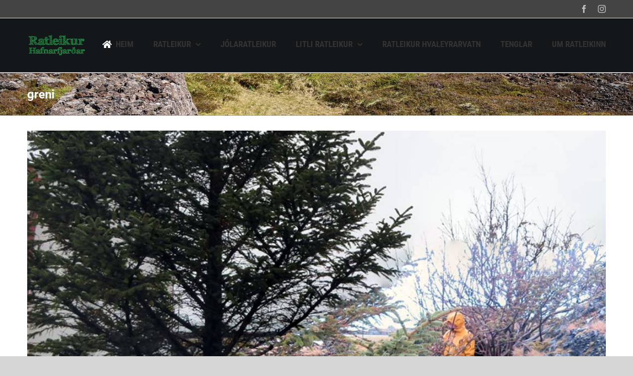

--- FILE ---
content_type: text/html; charset=UTF-8
request_url: https://ratleikur.fjardarfrettir.is/tag/greni/
body_size: 13102
content:
<!DOCTYPE html>
<html class="avada-html-layout-wide avada-html-header-position-top avada-html-is-archive awb-scroll" lang="is-IS">
<head>
	<meta http-equiv="X-UA-Compatible" content="IE=edge" />
	<meta http-equiv="Content-Type" content="text/html; charset=utf-8"/>
	<meta name="viewport" content="width=device-width, initial-scale=1" />
	<meta name='robots' content='index, follow, max-image-preview:large, max-snippet:-1, max-video-preview:-1' />
	<style>img:is([sizes="auto" i], [sizes^="auto," i]) { contain-intrinsic-size: 3000px 1500px }</style>
	
	<!-- This site is optimized with the Yoast SEO plugin v26.6 - https://yoast.com/wordpress/plugins/seo/ -->
	<title>greni Archives - Ratleikur Hafnarfjarðar</title>
	<link rel="canonical" href="https://ratleikur.fjardarfrettir.is/tag/greni/" />
	<meta property="og:locale" content="is_IS" />
	<meta property="og:type" content="article" />
	<meta property="og:title" content="greni Archives - Ratleikur Hafnarfjarðar" />
	<meta property="og:url" content="https://ratleikur.fjardarfrettir.is/tag/greni/" />
	<meta property="og:site_name" content="Ratleikur Hafnarfjarðar" />
	<meta name="twitter:card" content="summary_large_image" />
	<script type="application/ld+json" class="yoast-schema-graph">{"@context":"https://schema.org","@graph":[{"@type":"CollectionPage","@id":"https://ratleikur.fjardarfrettir.is/tag/greni/","url":"https://ratleikur.fjardarfrettir.is/tag/greni/","name":"greni Archives - Ratleikur Hafnarfjarðar","isPartOf":{"@id":"https://ratleikur.fjardarfrettir.is/#website"},"primaryImageOfPage":{"@id":"https://ratleikur.fjardarfrettir.is/tag/greni/#primaryimage"},"image":{"@id":"https://ratleikur.fjardarfrettir.is/tag/greni/#primaryimage"},"thumbnailUrl":"https://ratleikur.fjardarfrettir.is/wp-content/uploads/2023/05/Ratleikur-Hafnarfjardar-1-2023-Eyrarhraun.jpg","breadcrumb":{"@id":"https://ratleikur.fjardarfrettir.is/tag/greni/#breadcrumb"},"inLanguage":"is-IS"},{"@type":"ImageObject","inLanguage":"is-IS","@id":"https://ratleikur.fjardarfrettir.is/tag/greni/#primaryimage","url":"https://ratleikur.fjardarfrettir.is/wp-content/uploads/2023/05/Ratleikur-Hafnarfjardar-1-2023-Eyrarhraun.jpg","contentUrl":"https://ratleikur.fjardarfrettir.is/wp-content/uploads/2023/05/Ratleikur-Hafnarfjardar-1-2023-Eyrarhraun.jpg","width":1063,"height":597,"caption":"Greni í hrauninu ofan við Herjólfsgötu"},{"@type":"BreadcrumbList","@id":"https://ratleikur.fjardarfrettir.is/tag/greni/#breadcrumb","itemListElement":[{"@type":"ListItem","position":1,"name":"Home","item":"https://ratleikur.fjardarfrettir.is/"},{"@type":"ListItem","position":2,"name":"greni"}]},{"@type":"WebSite","@id":"https://ratleikur.fjardarfrettir.is/#website","url":"https://ratleikur.fjardarfrettir.is/","name":"Ratleikur Hafnarfjarðar","description":"Vefsíða Ratleiks Hafnarfjarðar sem Hönnunarhúsið ehf. setur upp í samstarfi við Hafnarfjarðarbæ.","potentialAction":[{"@type":"SearchAction","target":{"@type":"EntryPoint","urlTemplate":"https://ratleikur.fjardarfrettir.is/?s={search_term_string}"},"query-input":{"@type":"PropertyValueSpecification","valueRequired":true,"valueName":"search_term_string"}}],"inLanguage":"is-IS"}]}</script>
	<!-- / Yoast SEO plugin. -->


<link rel='dns-prefetch' href='//www.googletagmanager.com' />
<link rel='dns-prefetch' href='//stats.wp.com' />
<link rel='dns-prefetch' href='//widgets.wp.com' />
<link rel='dns-prefetch' href='//s0.wp.com' />
<link rel='dns-prefetch' href='//0.gravatar.com' />
<link rel='dns-prefetch' href='//1.gravatar.com' />
<link rel='dns-prefetch' href='//2.gravatar.com' />
<link rel='preconnect' href='//c0.wp.com' />
<link rel="alternate" type="application/rss+xml" title="Ratleikur Hafnarfjarðar &raquo; Feed" href="https://ratleikur.fjardarfrettir.is/feed/" />
<link rel="alternate" type="application/rss+xml" title="Ratleikur Hafnarfjarðar &raquo; Comments Feed" href="https://ratleikur.fjardarfrettir.is/comments/feed/" />
					<link rel="shortcut icon" href="https://ratleikur.fjardarfrettir.is/wp-content/uploads/2020/04/Ratleikur_kubbur32.png" type="image/x-icon" />
		
					<!-- Apple Touch Icon -->
			<link rel="apple-touch-icon" sizes="180x180" href="https://ratleikur.fjardarfrettir.is/wp-content/uploads/2020/04/Ratleikur_kubbur114.png">
		
					<!-- Android Icon -->
			<link rel="icon" sizes="192x192" href="https://ratleikur.fjardarfrettir.is/wp-content/uploads/2020/04/Ratleikur_kubbur57.png">
		
					<!-- MS Edge Icon -->
			<meta name="msapplication-TileImage" content="https://ratleikur.fjardarfrettir.is/wp-content/uploads/2020/04/Ratleikur_kubbur72.png">
				<link rel="alternate" type="application/rss+xml" title="Ratleikur Hafnarfjarðar &raquo; greni Tag Feed" href="https://ratleikur.fjardarfrettir.is/tag/greni/feed/" />
<script type="text/javascript">
/* <![CDATA[ */
window._wpemojiSettings = {"baseUrl":"https:\/\/s.w.org\/images\/core\/emoji\/16.0.1\/72x72\/","ext":".png","svgUrl":"https:\/\/s.w.org\/images\/core\/emoji\/16.0.1\/svg\/","svgExt":".svg","source":{"concatemoji":"https:\/\/ratleikur.fjardarfrettir.is\/wp-includes\/js\/wp-emoji-release.min.js?ver=6.8.3"}};
/*! This file is auto-generated */
!function(s,n){var o,i,e;function c(e){try{var t={supportTests:e,timestamp:(new Date).valueOf()};sessionStorage.setItem(o,JSON.stringify(t))}catch(e){}}function p(e,t,n){e.clearRect(0,0,e.canvas.width,e.canvas.height),e.fillText(t,0,0);var t=new Uint32Array(e.getImageData(0,0,e.canvas.width,e.canvas.height).data),a=(e.clearRect(0,0,e.canvas.width,e.canvas.height),e.fillText(n,0,0),new Uint32Array(e.getImageData(0,0,e.canvas.width,e.canvas.height).data));return t.every(function(e,t){return e===a[t]})}function u(e,t){e.clearRect(0,0,e.canvas.width,e.canvas.height),e.fillText(t,0,0);for(var n=e.getImageData(16,16,1,1),a=0;a<n.data.length;a++)if(0!==n.data[a])return!1;return!0}function f(e,t,n,a){switch(t){case"flag":return n(e,"\ud83c\udff3\ufe0f\u200d\u26a7\ufe0f","\ud83c\udff3\ufe0f\u200b\u26a7\ufe0f")?!1:!n(e,"\ud83c\udde8\ud83c\uddf6","\ud83c\udde8\u200b\ud83c\uddf6")&&!n(e,"\ud83c\udff4\udb40\udc67\udb40\udc62\udb40\udc65\udb40\udc6e\udb40\udc67\udb40\udc7f","\ud83c\udff4\u200b\udb40\udc67\u200b\udb40\udc62\u200b\udb40\udc65\u200b\udb40\udc6e\u200b\udb40\udc67\u200b\udb40\udc7f");case"emoji":return!a(e,"\ud83e\udedf")}return!1}function g(e,t,n,a){var r="undefined"!=typeof WorkerGlobalScope&&self instanceof WorkerGlobalScope?new OffscreenCanvas(300,150):s.createElement("canvas"),o=r.getContext("2d",{willReadFrequently:!0}),i=(o.textBaseline="top",o.font="600 32px Arial",{});return e.forEach(function(e){i[e]=t(o,e,n,a)}),i}function t(e){var t=s.createElement("script");t.src=e,t.defer=!0,s.head.appendChild(t)}"undefined"!=typeof Promise&&(o="wpEmojiSettingsSupports",i=["flag","emoji"],n.supports={everything:!0,everythingExceptFlag:!0},e=new Promise(function(e){s.addEventListener("DOMContentLoaded",e,{once:!0})}),new Promise(function(t){var n=function(){try{var e=JSON.parse(sessionStorage.getItem(o));if("object"==typeof e&&"number"==typeof e.timestamp&&(new Date).valueOf()<e.timestamp+604800&&"object"==typeof e.supportTests)return e.supportTests}catch(e){}return null}();if(!n){if("undefined"!=typeof Worker&&"undefined"!=typeof OffscreenCanvas&&"undefined"!=typeof URL&&URL.createObjectURL&&"undefined"!=typeof Blob)try{var e="postMessage("+g.toString()+"("+[JSON.stringify(i),f.toString(),p.toString(),u.toString()].join(",")+"));",a=new Blob([e],{type:"text/javascript"}),r=new Worker(URL.createObjectURL(a),{name:"wpTestEmojiSupports"});return void(r.onmessage=function(e){c(n=e.data),r.terminate(),t(n)})}catch(e){}c(n=g(i,f,p,u))}t(n)}).then(function(e){for(var t in e)n.supports[t]=e[t],n.supports.everything=n.supports.everything&&n.supports[t],"flag"!==t&&(n.supports.everythingExceptFlag=n.supports.everythingExceptFlag&&n.supports[t]);n.supports.everythingExceptFlag=n.supports.everythingExceptFlag&&!n.supports.flag,n.DOMReady=!1,n.readyCallback=function(){n.DOMReady=!0}}).then(function(){return e}).then(function(){var e;n.supports.everything||(n.readyCallback(),(e=n.source||{}).concatemoji?t(e.concatemoji):e.wpemoji&&e.twemoji&&(t(e.twemoji),t(e.wpemoji)))}))}((window,document),window._wpemojiSettings);
/* ]]> */
</script>
<style id='wp-emoji-styles-inline-css' type='text/css'>

	img.wp-smiley, img.emoji {
		display: inline !important;
		border: none !important;
		box-shadow: none !important;
		height: 1em !important;
		width: 1em !important;
		margin: 0 0.07em !important;
		vertical-align: -0.1em !important;
		background: none !important;
		padding: 0 !important;
	}
</style>
<link rel='stylesheet' id='mediaelement-css' href='https://c0.wp.com/c/6.8.3/wp-includes/js/mediaelement/mediaelementplayer-legacy.min.css' type='text/css' media='all' />
<link rel='stylesheet' id='wp-mediaelement-css' href='https://c0.wp.com/c/6.8.3/wp-includes/js/mediaelement/wp-mediaelement.min.css' type='text/css' media='all' />
<style id='jetpack-sharing-buttons-style-inline-css' type='text/css'>
.jetpack-sharing-buttons__services-list{display:flex;flex-direction:row;flex-wrap:wrap;gap:0;list-style-type:none;margin:5px;padding:0}.jetpack-sharing-buttons__services-list.has-small-icon-size{font-size:12px}.jetpack-sharing-buttons__services-list.has-normal-icon-size{font-size:16px}.jetpack-sharing-buttons__services-list.has-large-icon-size{font-size:24px}.jetpack-sharing-buttons__services-list.has-huge-icon-size{font-size:36px}@media print{.jetpack-sharing-buttons__services-list{display:none!important}}.editor-styles-wrapper .wp-block-jetpack-sharing-buttons{gap:0;padding-inline-start:0}ul.jetpack-sharing-buttons__services-list.has-background{padding:1.25em 2.375em}
</style>
<link rel='stylesheet' id='jetpack_likes-css' href='https://c0.wp.com/p/jetpack/15.1.1/modules/likes/style.css' type='text/css' media='all' />
<link rel='stylesheet' id='fusion-dynamic-css-css' href='https://ratleikur.fjardarfrettir.is/wp-content/uploads/fusion-styles/e217bf47b9cf468b2e3d22327a9357a2.min.css?ver=3.11.11' type='text/css' media='all' />
<script type="text/javascript" src="https://c0.wp.com/c/6.8.3/wp-includes/js/jquery/jquery.min.js" id="jquery-core-js"></script>
<script type="text/javascript" src="https://c0.wp.com/c/6.8.3/wp-includes/js/jquery/jquery-migrate.min.js" id="jquery-migrate-js"></script>

<!-- Google tag (gtag.js) snippet added by Site Kit -->
<!-- Google Analytics snippet added by Site Kit -->
<script type="text/javascript" src="https://www.googletagmanager.com/gtag/js?id=GT-KFN4PGP" id="google_gtagjs-js" async></script>
<script type="text/javascript" id="google_gtagjs-js-after">
/* <![CDATA[ */
window.dataLayer = window.dataLayer || [];function gtag(){dataLayer.push(arguments);}
gtag("set","linker",{"domains":["ratleikur.fjardarfrettir.is"]});
gtag("js", new Date());
gtag("set", "developer_id.dZTNiMT", true);
gtag("config", "GT-KFN4PGP");
 window._googlesitekit = window._googlesitekit || {}; window._googlesitekit.throttledEvents = []; window._googlesitekit.gtagEvent = (name, data) => { var key = JSON.stringify( { name, data } ); if ( !! window._googlesitekit.throttledEvents[ key ] ) { return; } window._googlesitekit.throttledEvents[ key ] = true; setTimeout( () => { delete window._googlesitekit.throttledEvents[ key ]; }, 5 ); gtag( "event", name, { ...data, event_source: "site-kit" } ); }; 
/* ]]> */
</script>
<link rel="https://api.w.org/" href="https://ratleikur.fjardarfrettir.is/wp-json/" /><link rel="alternate" title="JSON" type="application/json" href="https://ratleikur.fjardarfrettir.is/wp-json/wp/v2/tags/163" /><link rel="EditURI" type="application/rsd+xml" title="RSD" href="https://ratleikur.fjardarfrettir.is/xmlrpc.php?rsd" />
<meta name="generator" content="WordPress 6.8.3" />
<meta name="generator" content="Site Kit by Google 1.163.0" />	<style>img#wpstats{display:none}</style>
		<style type="text/css" id="css-fb-visibility">@media screen and (max-width: 640px){.fusion-no-small-visibility{display:none !important;}body .sm-text-align-center{text-align:center !important;}body .sm-text-align-left{text-align:left !important;}body .sm-text-align-right{text-align:right !important;}body .sm-flex-align-center{justify-content:center !important;}body .sm-flex-align-flex-start{justify-content:flex-start !important;}body .sm-flex-align-flex-end{justify-content:flex-end !important;}body .sm-mx-auto{margin-left:auto !important;margin-right:auto !important;}body .sm-ml-auto{margin-left:auto !important;}body .sm-mr-auto{margin-right:auto !important;}body .fusion-absolute-position-small{position:absolute;top:auto;width:100%;}.awb-sticky.awb-sticky-small{ position: sticky; top: var(--awb-sticky-offset,0); }}@media screen and (min-width: 641px) and (max-width: 1024px){.fusion-no-medium-visibility{display:none !important;}body .md-text-align-center{text-align:center !important;}body .md-text-align-left{text-align:left !important;}body .md-text-align-right{text-align:right !important;}body .md-flex-align-center{justify-content:center !important;}body .md-flex-align-flex-start{justify-content:flex-start !important;}body .md-flex-align-flex-end{justify-content:flex-end !important;}body .md-mx-auto{margin-left:auto !important;margin-right:auto !important;}body .md-ml-auto{margin-left:auto !important;}body .md-mr-auto{margin-right:auto !important;}body .fusion-absolute-position-medium{position:absolute;top:auto;width:100%;}.awb-sticky.awb-sticky-medium{ position: sticky; top: var(--awb-sticky-offset,0); }}@media screen and (min-width: 1025px){.fusion-no-large-visibility{display:none !important;}body .lg-text-align-center{text-align:center !important;}body .lg-text-align-left{text-align:left !important;}body .lg-text-align-right{text-align:right !important;}body .lg-flex-align-center{justify-content:center !important;}body .lg-flex-align-flex-start{justify-content:flex-start !important;}body .lg-flex-align-flex-end{justify-content:flex-end !important;}body .lg-mx-auto{margin-left:auto !important;margin-right:auto !important;}body .lg-ml-auto{margin-left:auto !important;}body .lg-mr-auto{margin-right:auto !important;}body .fusion-absolute-position-large{position:absolute;top:auto;width:100%;}.awb-sticky.awb-sticky-large{ position: sticky; top: var(--awb-sticky-offset,0); }}</style><style type="text/css">.recentcomments a{display:inline !important;padding:0 !important;margin:0 !important;}</style><link rel="icon" href="https://ratleikur.fjardarfrettir.is/wp-content/uploads/2020/04/Ratleikur_kubbur114-66x66.png" sizes="32x32" />
<link rel="icon" href="https://ratleikur.fjardarfrettir.is/wp-content/uploads/2020/04/Ratleikur_kubbur114.png" sizes="192x192" />
<link rel="apple-touch-icon" href="https://ratleikur.fjardarfrettir.is/wp-content/uploads/2020/04/Ratleikur_kubbur114.png" />
<meta name="msapplication-TileImage" content="https://ratleikur.fjardarfrettir.is/wp-content/uploads/2020/04/Ratleikur_kubbur114.png" />
		<script type="text/javascript">
			var doc = document.documentElement;
			doc.setAttribute( 'data-useragent', navigator.userAgent );
		</script>
		<!-- Global site tag (gtag.js) - Google Analytics -->
<script async src="https://www.googletagmanager.com/gtag/js?id=UA-78422100-2"></script>
<script>
  window.dataLayer = window.dataLayer || [];
  function gtag(){dataLayer.push(arguments);}
  gtag('js', new Date());

  gtag('config', 'UA-78422100-2');
</script>
	</head>

<body class="archive tag tag-greni tag-163 wp-theme-Avada fusion-image-hovers fusion-pagination-sizing fusion-button_type-3d fusion-button_span-no fusion-button_gradient-linear avada-image-rollover-circle-yes avada-image-rollover-yes avada-image-rollover-direction-fade fusion-body ltr fusion-sticky-header no-mobile-sticky-header no-mobile-slidingbar fusion-disable-outline fusion-sub-menu-fade mobile-logo-pos-left layout-wide-mode avada-has-boxed-modal-shadow-none layout-scroll-offset-full avada-has-zero-margin-offset-top fusion-top-header menu-text-align-left mobile-menu-design-modern fusion-show-pagination-text fusion-header-layout-v3 avada-responsive avada-footer-fx-parallax-effect avada-menu-highlight-style-bar fusion-search-form-classic fusion-main-menu-search-dropdown fusion-avatar-square avada-blog-layout-large avada-blog-archive-layout-large avada-header-shadow-no avada-menu-icon-position-left avada-has-megamenu-shadow avada-has-mainmenu-dropdown-divider avada-has-pagetitle-bg-full avada-has-100-footer avada-has-breadcrumb-mobile-hidden avada-has-page-title-mobile-height-auto avada-has-titlebar-bar_and_content avada-has-pagination-padding avada-flyout-menu-direction-fade avada-ec-views-v1" data-awb-post-id="1629">
		<a class="skip-link screen-reader-text" href="#content">Skip to content</a>

	<div id="boxed-wrapper">
		
		<div id="wrapper" class="fusion-wrapper">
			<div id="home" style="position:relative;top:-1px;"></div>
							
					
			<header class="fusion-header-wrapper">
				<div class="fusion-header-v3 fusion-logo-alignment fusion-logo-left fusion-sticky-menu- fusion-sticky-logo- fusion-mobile-logo-  fusion-mobile-menu-design-modern">
					
<div class="fusion-secondary-header">
	<div class="fusion-row">
					<div class="fusion-alignleft">
				<nav class="fusion-secondary-menu" role="navigation" aria-label="Secondary Menu"></nav>			</div>
							<div class="fusion-alignright">
				<div class="fusion-social-links-header"><div class="fusion-social-networks"><div class="fusion-social-networks-wrapper"><a  class="fusion-social-network-icon fusion-tooltip fusion-facebook awb-icon-facebook" style data-placement="bottom" data-title="Facebook" data-toggle="tooltip" title="Facebook" href="https://www.facebook.com/ratleikur" target="_blank" rel="noreferrer"><span class="screen-reader-text">Facebook</span></a><a  class="fusion-social-network-icon fusion-tooltip fusion-instagram awb-icon-instagram" style data-placement="bottom" data-title="Instagram" data-toggle="tooltip" title="Instagram" href="https://www.instagram.com/ratleikur" target="_blank" rel="noopener noreferrer"><span class="screen-reader-text">Instagram</span></a></div></div></div>			</div>
			</div>
</div>
<div class="fusion-header-sticky-height"></div>
<div class="fusion-header">
	<div class="fusion-row">
					<div class="fusion-logo" data-margin-top="31px" data-margin-bottom="31px" data-margin-left="0px" data-margin-right="0px">
			<a class="fusion-logo-link"  href="https://ratleikur.fjardarfrettir.is/" >

						<!-- standard logo -->
			<img src="https://ratleikur.fjardarfrettir.is/wp-content/uploads/2020/03/Ratleikur_logo_1.png" srcset="https://ratleikur.fjardarfrettir.is/wp-content/uploads/2020/03/Ratleikur_logo_1.png 1x, https://ratleikur.fjardarfrettir.is/wp-content/uploads/2020/04/Ratleikur_logo_graent-250.png 2x" width="120" height="47" style="max-height:47px;height:auto;" alt="Ratleikur Hafnarfjarðar Logo" data-retina_logo_url="https://ratleikur.fjardarfrettir.is/wp-content/uploads/2020/04/Ratleikur_logo_graent-250.png" class="fusion-standard-logo" />

			
					</a>
		</div>		<nav class="fusion-main-menu" aria-label="Main Menu"><ul id="menu-adalvalmynd" class="fusion-menu"><li  id="menu-item-864"  class="menu-item menu-item-type-post_type menu-item-object-page menu-item-home menu-item-864"  data-item-id="864"><a  href="https://ratleikur.fjardarfrettir.is/" class="fusion-flex-link fusion-bar-highlight"><span class="fusion-megamenu-icon"><i class="glyphicon fa-home fas" aria-hidden="true"></i></span><span class="menu-text">HEIM</span></a></li><li  id="menu-item-985"  class="menu-item menu-item-type-post_type menu-item-object-page menu-item-has-children menu-item-985 fusion-dropdown-menu"  data-item-id="985"><a  href="https://ratleikur.fjardarfrettir.is/ratleikur/" class="fusion-bar-highlight"><span class="menu-text">RATLEIKUR</span> <span class="fusion-caret"><i class="fusion-dropdown-indicator" aria-hidden="true"></i></span></a><ul class="sub-menu"><li  id="menu-item-2276"  class="menu-item menu-item-type-post_type menu-item-object-page menu-item-2276 fusion-dropdown-submenu" ><a  href="https://ratleikur.fjardarfrettir.is/ratleikur/ratleikur-2025/" class="fusion-bar-highlight"><span>Ratleikur 2025</span></a></li><li  id="menu-item-1809"  class="menu-item menu-item-type-post_type menu-item-object-page menu-item-1809 fusion-dropdown-submenu" ><a  href="https://ratleikur.fjardarfrettir.is/ratleikur/ratleikur-2024/" class="fusion-bar-highlight"><span>Ratleikur 2024</span></a></li><li  id="menu-item-1715"  class="menu-item menu-item-type-post_type menu-item-object-page menu-item-1715 fusion-dropdown-submenu" ><a  href="https://ratleikur.fjardarfrettir.is/ratleikur/ratleikur-2023/" class="fusion-bar-highlight"><span>Ratleikur 2023</span></a></li><li  id="menu-item-1464"  class="menu-item menu-item-type-post_type menu-item-object-page menu-item-1464 fusion-dropdown-submenu" ><a  href="https://ratleikur.fjardarfrettir.is/ratleikur/ratleikur-2022/" class="fusion-bar-highlight"><span>Ratleikur 2022</span></a></li><li  id="menu-item-1362"  class="menu-item menu-item-type-post_type menu-item-object-page menu-item-1362 fusion-dropdown-submenu" ><a  href="https://ratleikur.fjardarfrettir.is/ratleikur/ratleikur-2021/" class="fusion-bar-highlight"><span>Ratleikur 2021</span></a></li><li  id="menu-item-1015"  class="menu-item menu-item-type-post_type menu-item-object-page menu-item-1015 fusion-dropdown-submenu" ><a  href="https://ratleikur.fjardarfrettir.is/ratleikur/ratleikur-2020/" class="fusion-bar-highlight"><span>Ratleikur 2020</span></a></li><li  id="menu-item-995"  class="menu-item menu-item-type-post_type menu-item-object-page menu-item-995 fusion-dropdown-submenu" ><a  href="https://ratleikur.fjardarfrettir.is/frodleikur/thjodleidir/" class="fusion-bar-highlight"><span>Þjóðleiðir</span></a></li></ul></li><li  id="menu-item-2112"  class="menu-item menu-item-type-post_type menu-item-object-page menu-item-2112"  data-item-id="2112"><a  href="https://ratleikur.fjardarfrettir.is/jolaratleikur-hafnarfjardar/" class="fusion-bar-highlight"><span class="menu-text">JÓLARATLEIKUR</span></a></li><li  id="menu-item-642"  class="menu-item menu-item-type-post_type menu-item-object-page menu-item-has-children menu-item-642 fusion-dropdown-menu"  data-item-id="642"><a  href="https://ratleikur.fjardarfrettir.is/litli-ratleikur-hafnarfjardar/" class="fusion-bar-highlight"><span class="menu-text">LITLI RATLEIKUR</span> <span class="fusion-caret"><i class="fusion-dropdown-indicator" aria-hidden="true"></i></span></a><ul class="sub-menu"><li  id="menu-item-1125"  class="menu-item menu-item-type-post_type menu-item-object-page menu-item-1125 fusion-dropdown-submenu" ><a  href="https://ratleikur.fjardarfrettir.is/litli-ratleikur-hafnarfjardar/litli-ratleikur-2021/" class="fusion-bar-highlight"><span>Litli Ratleikur 2021</span></a></li><li  id="menu-item-1128"  class="menu-item menu-item-type-post_type menu-item-object-page menu-item-1128 fusion-dropdown-submenu" ><a  href="https://ratleikur.fjardarfrettir.is/litli-ratleikur-hafnarfjardar/litli-ratleikur-2020/" class="fusion-bar-highlight"><span>Litli Ratleikur 2020</span></a></li></ul></li><li  id="menu-item-1833"  class="menu-item menu-item-type-post_type menu-item-object-page menu-item-1833"  data-item-id="1833"><a  href="https://ratleikur.fjardarfrettir.is/hvaleyrarvatn/" class="fusion-bar-highlight"><span class="menu-text">RATLEIKUR HVALEYRARVATN</span></a></li><li  id="menu-item-966"  class="menu-item menu-item-type-post_type menu-item-object-page menu-item-966"  data-item-id="966"><a  href="https://ratleikur.fjardarfrettir.is/frodleikur/" class="fusion-bar-highlight"><span class="menu-text">TENGLAR</span></a></li><li  id="menu-item-789"  class="menu-item menu-item-type-post_type menu-item-object-page menu-item-789"  data-item-id="789"><a  href="https://ratleikur.fjardarfrettir.is/um-ratleik-hafnarfjardar/" class="fusion-bar-highlight"><span class="menu-text">UM RATLEIKINN</span></a></li></ul></nav>	<div class="fusion-mobile-menu-icons">
							<a href="#" class="fusion-icon awb-icon-bars" aria-label="Toggle mobile menu" aria-expanded="false"></a>
		
		
		
			</div>

<nav class="fusion-mobile-nav-holder fusion-mobile-menu-text-align-left" aria-label="Main Menu Mobile"></nav>

					</div>
</div>
				</div>
				<div class="fusion-clearfix"></div>
			</header>
								
							<div id="sliders-container" class="fusion-slider-visibility">
					</div>
				
					
							
			<section class="avada-page-titlebar-wrapper" aria-label="Page Title Bar">
	<div class="fusion-page-title-bar fusion-page-title-bar-none fusion-page-title-bar-left">
		<div class="fusion-page-title-row">
			<div class="fusion-page-title-wrapper">
				<div class="fusion-page-title-captions">

																							<h1 class="">greni</h1>

											
					
				</div>

															<div class="fusion-page-title-secondary">
							<nav class="fusion-breadcrumbs awb-yoast-breadcrumbs" ara-label="Breadcrumb"><ol class="awb-breadcrumb-list"><li class="fusion-breadcrumb-item awb-breadcrumb-sep" ><a href="https://ratleikur.fjardarfrettir.is" class="fusion-breadcrumb-link"><span >Home</span></a></li><li class="fusion-breadcrumb-item" ><span >Tag:</span></li><li class="fusion-breadcrumb-item"  aria-current="page"><span  class="breadcrumb-leaf">greni</span></li></ol></nav>						</div>
									
			</div>
		</div>
	</div>
</section>

						<main id="main" class="clearfix ">
				<div class="fusion-row" style="">
<section id="content" class=" full-width" style="width: 100%;">
	
	<div id="posts-container" class="fusion-blog-archive fusion-blog-layout-large-wrapper fusion-blog-infinite fusion-clearfix">
	<div class="fusion-posts-container fusion-blog-layout-large fusion-posts-container-infinite fusion-blog-rollover " data-pages="1">
		
		
													<article id="post-1629" class="fusion-post-large  post fusion-clearfix post-1629 type-post status-publish format-standard has-post-thumbnail hentry category-ratleikur-2023 tag-eyrarhraun tag-greni">
				
				
				
									
		<div class="fusion-flexslider flexslider fusion-flexslider-loading fusion-post-slideshow">
		<ul class="slides">
																		<li><div  class="fusion-image-wrapper" aria-haspopup="true">
				<img width="1063" height="597" src="https://ratleikur.fjardarfrettir.is/wp-content/uploads/2023/05/Ratleikur-Hafnarfjardar-1-2023-Eyrarhraun.jpg" class="attachment-full size-full lazyload wp-post-image" alt="" decoding="async" fetchpriority="high" srcset="data:image/svg+xml,%3Csvg%20xmlns%3D%27http%3A%2F%2Fwww.w3.org%2F2000%2Fsvg%27%20width%3D%271063%27%20height%3D%27597%27%20viewBox%3D%270%200%201063%20597%27%3E%3Crect%20width%3D%271063%27%20height%3D%27597%27%20fill-opacity%3D%220%22%2F%3E%3C%2Fsvg%3E" data-orig-src="https://ratleikur.fjardarfrettir.is/wp-content/uploads/2023/05/Ratleikur-Hafnarfjardar-1-2023-Eyrarhraun.jpg" data-srcset="https://ratleikur.fjardarfrettir.is/wp-content/uploads/2023/05/Ratleikur-Hafnarfjardar-1-2023-Eyrarhraun-200x112.jpg 200w, https://ratleikur.fjardarfrettir.is/wp-content/uploads/2023/05/Ratleikur-Hafnarfjardar-1-2023-Eyrarhraun-400x225.jpg 400w, https://ratleikur.fjardarfrettir.is/wp-content/uploads/2023/05/Ratleikur-Hafnarfjardar-1-2023-Eyrarhraun-600x337.jpg 600w, https://ratleikur.fjardarfrettir.is/wp-content/uploads/2023/05/Ratleikur-Hafnarfjardar-1-2023-Eyrarhraun-800x449.jpg 800w, https://ratleikur.fjardarfrettir.is/wp-content/uploads/2023/05/Ratleikur-Hafnarfjardar-1-2023-Eyrarhraun.jpg 1063w" data-sizes="auto" /><div class="fusion-rollover">
	<div class="fusion-rollover-content">

				
		
												<h4 class="fusion-rollover-title">
					<a class="fusion-rollover-title-link" href="https://ratleikur.fjardarfrettir.is/1-greni/">
						1 &#8211; Greni					</a>
				</h4>
			
										<div class="fusion-rollover-categories"><a href="https://ratleikur.fjardarfrettir.is/category/ratleikur-2023/" rel="tag">Ratleikur 2023</a></div>					
		
						<a class="fusion-link-wrapper" href="https://ratleikur.fjardarfrettir.is/1-greni/" aria-label="1 &#8211; Greni"></a>
	</div>
</div>
</div>
</li>
																																																																														</ul>
	</div>
				
				
				
				<div class="fusion-post-content post-content">
					<h2 class="fusion-post-title"><a href="https://ratleikur.fjardarfrettir.is/1-greni/">1 &#8211; Greni</a></h2>
										
					<div class="fusion-post-content-container">
						<p>Húsið Eyrarhraun var byggt ofan Langeyrar árið 1904 af Engilráð Kristjánsdóttur og Sigurjóni Sigurðarsyni. Íbúðarhúsið brann vegna íkveikju árið 2005, en hafði áður staðið mannlaust í eitt ár. Varða er á kletti í hrauninu skammt frá þar sem bærinn stóð til minningar um fólkið sem þar bjó og/eða ólst upp. Sunnar eru miklir hlaðnir grjótgarðar. Ótrúlega margar tegundir eru til af greni. Sumir segja að þær séu allt að 80 en venjulega er talað um 50 tegundir. Greni er það sem krakkar kalla oft jólatré enda mikið notað um jólin víða um heim - sérstaklega rauðgreni og normannsþinur. Hér á landi er algengasta grenitegundin sitkagreni, en blágreni og rauðgreni eru líka algengar tegundir. Rauðgreni er smágerðara en hinar tvær tegundirnar og getur orðið ótrúlega gamalt allt að 1000 ára. Blágreni hefur dálítið bláleitan blæ og er heldur grófgerðara en sitkagreni. Til eru margir blendingar af greni og eru þau tré oft kölluð bastarðar. Hæð grenis er 30 til 50  [...]</p>					</div>
				</div>

				
																			<div class="fusion-meta-info">
																						<div class="fusion-alignleft">By <span><a href="https://ratleikur.fjardarfrettir.is/author/gudni/" title="Færslur eftir þennan höfund: gudni" rel="author">gudni</a></span><span class="fusion-inline-sep">|</span><span>08. 05. 2323</span><span class="fusion-inline-sep">|</span><a href="https://ratleikur.fjardarfrettir.is/category/ratleikur-2023/" rel="category tag">Ratleikur 2023</a><span class="fusion-inline-sep">|</span><span class="fusion-comments"><a href="https://ratleikur.fjardarfrettir.is/1-greni/#respond">0 Comments</a></span></div>							
																														<div class="fusion-alignright">
									<a href="https://ratleikur.fjardarfrettir.is/1-greni/" class="fusion-read-more" aria-label="More on 1 &#8211; Greni">
										Read More									</a>
								</div>
													</div>
									
				
							</article>

			
		
		
	</div>

			</div>
</section>
						
					</div>  <!-- fusion-row -->
				</main>  <!-- #main -->
				
				
								
					
		<div class="fusion-footer fusion-footer-parallax">
					
	<footer class="fusion-footer-widget-area fusion-widget-area fusion-footer-widget-area-center">
		<div class="fusion-row">
			<div class="fusion-columns fusion-columns-4 fusion-widget-area">
				
																									<div class="fusion-column col-lg-3 col-md-3 col-sm-3">
							<section id="pyre_tabs-widget-2" class="fusion-footer-widget-column widget fusion-tabs-widget" style="border-style: solid;border-color:transparent;border-width:0px;">		<div class="fusion-tabs-widget-wrapper fusion-tabs-widget-2 fusion-tabs-classic fusion-tabs-image-square tab-holder">
			<nav class="fusion-tabs-nav">
				<ul class="tabset tabs">

											<li class="active"><a href="#" data-link="fusion-tab-popular">Popular</a></li>
					
											<li><a href="#" data-link="fusion-tab-recent">Recent</a></li>
					
					
				</ul>
			</nav>

			<div class="fusion-tabs-widget-content tab-box tabs-container">

				
					<div class="fusion-tab-popular fusion-tab-content tab tab_content" data-name="fusion-tab-popular">
						
						<ul class="fusion-tabs-widget-items news-list">
																																	<li>
																					<div class="image">
												<a href="https://ratleikur.fjardarfrettir.is/ratleikur-hafnarfjardar-2024-er-hafinn/" aria-label="Ratleikur Hafnarfjarðar 2024 er hafinn"><img width="66" height="66" src="https://ratleikur.fjardarfrettir.is/wp-content/uploads/2024/05/Ratleikur-2024-16-66x66.jpg" class="attachment-recent-works-thumbnail size-recent-works-thumbnail lazyload wp-post-image" alt="" decoding="async" srcset="data:image/svg+xml,%3Csvg%20xmlns%3D%27http%3A%2F%2Fwww.w3.org%2F2000%2Fsvg%27%20width%3D%271800%27%20height%3D%271013%27%20viewBox%3D%270%200%201800%201013%27%3E%3Crect%20width%3D%271800%27%20height%3D%271013%27%20fill-opacity%3D%220%22%2F%3E%3C%2Fsvg%3E" data-orig-src="https://ratleikur.fjardarfrettir.is/wp-content/uploads/2024/05/Ratleikur-2024-16-66x66.jpg" data-srcset="https://ratleikur.fjardarfrettir.is/wp-content/uploads/2024/05/Ratleikur-2024-16-66x66.jpg 66w, https://ratleikur.fjardarfrettir.is/wp-content/uploads/2024/05/Ratleikur-2024-16-150x150.jpg 150w" data-sizes="auto" /></a>
											</div>
										
										<div class="post-holder">
											<a href="https://ratleikur.fjardarfrettir.is/ratleikur-hafnarfjardar-2024-er-hafinn/">Ratleikur Hafnarfjarðar 2024 er hafinn</a>
											<div class="fusion-meta">
												30. 05. 2424											</div>
										</div>
									</li>
																										<li>
																					<div class="image">
												<a href="https://ratleikur.fjardarfrettir.is/gamlar-thjodleidir-themad-i-25-ratleik-hafnarfjardar/" aria-label="Gamlar þjóðleiðir þemað í 25. Ratleik Hafnarfjarðar"><img width="66" height="66" src="https://ratleikur.fjardarfrettir.is/wp-content/uploads/2022/05/Ratleikur-2022_kynning_01-66x66.jpg" class="attachment-recent-works-thumbnail size-recent-works-thumbnail lazyload wp-post-image" alt="" decoding="async" srcset="data:image/svg+xml,%3Csvg%20xmlns%3D%27http%3A%2F%2Fwww.w3.org%2F2000%2Fsvg%27%20width%3D%271200%27%20height%3D%27800%27%20viewBox%3D%270%200%201200%20800%27%3E%3Crect%20width%3D%271200%27%20height%3D%27800%27%20fill-opacity%3D%220%22%2F%3E%3C%2Fsvg%3E" data-orig-src="https://ratleikur.fjardarfrettir.is/wp-content/uploads/2022/05/Ratleikur-2022_kynning_01-66x66.jpg" data-srcset="https://ratleikur.fjardarfrettir.is/wp-content/uploads/2022/05/Ratleikur-2022_kynning_01-66x66.jpg 66w, https://ratleikur.fjardarfrettir.is/wp-content/uploads/2022/05/Ratleikur-2022_kynning_01-150x150.jpg 150w" data-sizes="auto" /></a>
											</div>
										
										<div class="post-holder">
											<a href="https://ratleikur.fjardarfrettir.is/gamlar-thjodleidir-themad-i-25-ratleik-hafnarfjardar/">Gamlar þjóðleiðir þemað í 25. Ratleik Hafnarfjarðar</a>
											<div class="fusion-meta">
												17. 05. 2222											</div>
										</div>
									</li>
																										<li>
																					<div class="image">
												<a href="https://ratleikur.fjardarfrettir.is/ratleikurinn-2023-er-hafinn/" aria-label="Ratleikurinn 2023 er hafinn!"><img width="66" height="66" src="https://ratleikur.fjardarfrettir.is/wp-content/uploads/2023/05/Ratleikur-2023-26-hraunreipi-2-66x66.jpg" class="attachment-recent-works-thumbnail size-recent-works-thumbnail lazyload wp-post-image" alt="" decoding="async" srcset="data:image/svg+xml,%3Csvg%20xmlns%3D%27http%3A%2F%2Fwww.w3.org%2F2000%2Fsvg%27%20width%3D%271800%27%20height%3D%271013%27%20viewBox%3D%270%200%201800%201013%27%3E%3Crect%20width%3D%271800%27%20height%3D%271013%27%20fill-opacity%3D%220%22%2F%3E%3C%2Fsvg%3E" data-orig-src="https://ratleikur.fjardarfrettir.is/wp-content/uploads/2023/05/Ratleikur-2023-26-hraunreipi-2-66x66.jpg" data-srcset="https://ratleikur.fjardarfrettir.is/wp-content/uploads/2023/05/Ratleikur-2023-26-hraunreipi-2-66x66.jpg 66w, https://ratleikur.fjardarfrettir.is/wp-content/uploads/2023/05/Ratleikur-2023-26-hraunreipi-2-150x150.jpg 150w" data-sizes="auto" /></a>
											</div>
										
										<div class="post-holder">
											<a href="https://ratleikur.fjardarfrettir.is/ratleikurinn-2023-er-hafinn/">Ratleikurinn 2023 er hafinn!</a>
											<div class="fusion-meta">
												13. 06. 2323											</div>
										</div>
									</li>
								
																					</ul>
					</div>

				
				
					<div class="fusion-tab-recent fusion-tab-content tab tab_content" data-name="fusion-tab-recent" style="display: none;">

						
						<ul class="fusion-tabs-widget-items news-list">
																																	<li>
																					<div class="image">
												<a href="https://ratleikur.fjardarfrettir.is/jolaratleikurinn-i-midbaenum-er-hafinn/" aria-label="Jólaratleikurinn í miðbænum er hafinn"><img width="66" height="66" src="https://ratleikur.fjardarfrettir.is/wp-content/uploads/2025/11/Jolaratleikur-merki-2025-66x66.jpg" class="attachment-recent-works-thumbnail size-recent-works-thumbnail lazyload wp-post-image" alt="" decoding="async" srcset="data:image/svg+xml,%3Csvg%20xmlns%3D%27http%3A%2F%2Fwww.w3.org%2F2000%2Fsvg%27%20width%3D%271800%27%20height%3D%271013%27%20viewBox%3D%270%200%201800%201013%27%3E%3Crect%20width%3D%271800%27%20height%3D%271013%27%20fill-opacity%3D%220%22%2F%3E%3C%2Fsvg%3E" data-orig-src="https://ratleikur.fjardarfrettir.is/wp-content/uploads/2025/11/Jolaratleikur-merki-2025-66x66.jpg" data-srcset="https://ratleikur.fjardarfrettir.is/wp-content/uploads/2025/11/Jolaratleikur-merki-2025-66x66.jpg 66w, https://ratleikur.fjardarfrettir.is/wp-content/uploads/2025/11/Jolaratleikur-merki-2025-150x150.jpg 150w" data-sizes="auto" /></a>
											</div>
																				<div class="post-holder">
											<a href="https://ratleikur.fjardarfrettir.is/jolaratleikurinn-i-midbaenum-er-hafinn/">Jólaratleikurinn í miðbænum er hafinn</a>
											<div class="fusion-meta">
												24. 11. 2525											</div>
										</div>
									</li>
																										<li>
																					<div class="image">
												<a href="https://ratleikur.fjardarfrettir.is/ratleikur-hafnarfjardar-2025-er-hafinn/" aria-label="Ratleikur Hafnarfjarðar 2025 er hafinn!"><img width="66" height="66" src="https://ratleikur.fjardarfrettir.is/wp-content/uploads/2025/05/Ratleikurinn-hafinn-66x66.jpg" class="attachment-recent-works-thumbnail size-recent-works-thumbnail lazyload wp-post-image" alt="" decoding="async" srcset="data:image/svg+xml,%3Csvg%20xmlns%3D%27http%3A%2F%2Fwww.w3.org%2F2000%2Fsvg%27%20width%3D%271800%27%20height%3D%271013%27%20viewBox%3D%270%200%201800%201013%27%3E%3Crect%20width%3D%271800%27%20height%3D%271013%27%20fill-opacity%3D%220%22%2F%3E%3C%2Fsvg%3E" data-orig-src="https://ratleikur.fjardarfrettir.is/wp-content/uploads/2025/05/Ratleikurinn-hafinn-66x66.jpg" data-srcset="https://ratleikur.fjardarfrettir.is/wp-content/uploads/2025/05/Ratleikurinn-hafinn-66x66.jpg 66w, https://ratleikur.fjardarfrettir.is/wp-content/uploads/2025/05/Ratleikurinn-hafinn-150x150.jpg 150w" data-sizes="auto" /></a>
											</div>
																				<div class="post-holder">
											<a href="https://ratleikur.fjardarfrettir.is/ratleikur-hafnarfjardar-2025-er-hafinn/">Ratleikur Hafnarfjarðar 2025 er hafinn!</a>
											<div class="fusion-meta">
												30. 05. 2525											</div>
										</div>
									</li>
																										<li>
																					<div class="image">
												<a href="https://ratleikur.fjardarfrettir.is/ratleikur-2025-ad-hefjast/" aria-label="Ratleikur 2025 að hefjast"><img width="66" height="66" src="https://ratleikur.fjardarfrettir.is/wp-content/uploads/2025/05/Ratleikur-2025-kynning-66x66.jpg" class="attachment-recent-works-thumbnail size-recent-works-thumbnail lazyload wp-post-image" alt="" decoding="async" srcset="data:image/svg+xml,%3Csvg%20xmlns%3D%27http%3A%2F%2Fwww.w3.org%2F2000%2Fsvg%27%20width%3D%271800%27%20height%3D%271013%27%20viewBox%3D%270%200%201800%201013%27%3E%3Crect%20width%3D%271800%27%20height%3D%271013%27%20fill-opacity%3D%220%22%2F%3E%3C%2Fsvg%3E" data-orig-src="https://ratleikur.fjardarfrettir.is/wp-content/uploads/2025/05/Ratleikur-2025-kynning-66x66.jpg" data-srcset="https://ratleikur.fjardarfrettir.is/wp-content/uploads/2025/05/Ratleikur-2025-kynning-66x66.jpg 66w, https://ratleikur.fjardarfrettir.is/wp-content/uploads/2025/05/Ratleikur-2025-kynning-150x150.jpg 150w" data-sizes="auto" /></a>
											</div>
																				<div class="post-holder">
											<a href="https://ratleikur.fjardarfrettir.is/ratleikur-2025-ad-hefjast/">Ratleikur 2025 að hefjast</a>
											<div class="fusion-meta">
												27. 05. 2525											</div>
										</div>
									</li>
																													</ul>
					</div>
				
							</div>
		</div>
		<div style="clear:both;"></div></section>																					</div>
																										<div class="fusion-column col-lg-3 col-md-3 col-sm-3">
													</div>
																										<div class="fusion-column col-lg-3 col-md-3 col-sm-3">
													</div>
																										<div class="fusion-column fusion-column-last col-lg-3 col-md-3 col-sm-3">
													</div>
																											
				<div class="fusion-clearfix"></div>
			</div> <!-- fusion-columns -->
		</div> <!-- fusion-row -->
	</footer> <!-- fusion-footer-widget-area -->

	
	<footer id="footer" class="fusion-footer-copyright-area fusion-footer-copyright-center">
		<div class="fusion-row">
			<div class="fusion-copyright-content">

				<div class="fusion-copyright-notice">
		<div>
		Copyright 2024 Hönnunarhúsið ehf. | Öll réttindi áskilin | Hýst af  <a href="https://www.fjardarfrettir.is">Fjarðarfréttir</a> | <a href="https://ratleikur.fjardarfrettir.is">Ratleikur Hafnarfjarðar</a>	</div>
</div>
<div class="fusion-social-links-footer">
	<div class="fusion-social-networks boxed-icons"><div class="fusion-social-networks-wrapper"><a  class="fusion-social-network-icon fusion-tooltip fusion-facebook awb-icon-facebook" style="color:#ffffff;background-color:#3b5998;border-color:#3b5998;" data-placement="top" data-title="Facebook" data-toggle="tooltip" title="Facebook" href="https://www.facebook.com/ratleikur" target="_blank" rel="noreferrer"><span class="screen-reader-text">Facebook</span></a><a  class="fusion-social-network-icon fusion-tooltip fusion-instagram awb-icon-instagram" style="color:#ffffff;background-color:#c13584;border-color:#c13584;" data-placement="top" data-title="Instagram" data-toggle="tooltip" title="Instagram" href="https://www.instagram.com/ratleikur" target="_blank" rel="noopener noreferrer"><span class="screen-reader-text">Instagram</span></a></div></div></div>

			</div> <!-- fusion-fusion-copyright-content -->
		</div> <!-- fusion-row -->
	</footer> <!-- #footer -->
		</div> <!-- fusion-footer -->

		
																</div> <!-- wrapper -->
		</div> <!-- #boxed-wrapper -->
				<a class="fusion-one-page-text-link fusion-page-load-link" tabindex="-1" href="#" aria-hidden="true">Page load link</a>

		<div class="avada-footer-scripts">
			<script type="text/javascript">var fusionNavIsCollapsed=function(e){var t,n;window.innerWidth<=e.getAttribute("data-breakpoint")?(e.classList.add("collapse-enabled"),e.classList.remove("awb-menu_desktop"),e.classList.contains("expanded")||(e.setAttribute("aria-expanded","false"),window.dispatchEvent(new Event("fusion-mobile-menu-collapsed",{bubbles:!0,cancelable:!0}))),(n=e.querySelectorAll(".menu-item-has-children.expanded")).length&&n.forEach(function(e){e.querySelector(".awb-menu__open-nav-submenu_mobile").setAttribute("aria-expanded","false")})):(null!==e.querySelector(".menu-item-has-children.expanded .awb-menu__open-nav-submenu_click")&&e.querySelector(".menu-item-has-children.expanded .awb-menu__open-nav-submenu_click").click(),e.classList.remove("collapse-enabled"),e.classList.add("awb-menu_desktop"),e.setAttribute("aria-expanded","true"),null!==e.querySelector(".awb-menu__main-ul")&&e.querySelector(".awb-menu__main-ul").removeAttribute("style")),e.classList.add("no-wrapper-transition"),clearTimeout(t),t=setTimeout(()=>{e.classList.remove("no-wrapper-transition")},400),e.classList.remove("loading")},fusionRunNavIsCollapsed=function(){var e,t=document.querySelectorAll(".awb-menu");for(e=0;e<t.length;e++)fusionNavIsCollapsed(t[e])};function avadaGetScrollBarWidth(){var e,t,n,l=document.createElement("p");return l.style.width="100%",l.style.height="200px",(e=document.createElement("div")).style.position="absolute",e.style.top="0px",e.style.left="0px",e.style.visibility="hidden",e.style.width="200px",e.style.height="150px",e.style.overflow="hidden",e.appendChild(l),document.body.appendChild(e),t=l.offsetWidth,e.style.overflow="scroll",t==(n=l.offsetWidth)&&(n=e.clientWidth),document.body.removeChild(e),jQuery("html").hasClass("awb-scroll")&&10<t-n?10:t-n}fusionRunNavIsCollapsed(),window.addEventListener("fusion-resize-horizontal",fusionRunNavIsCollapsed);</script><script type="speculationrules">
{"prefetch":[{"source":"document","where":{"and":[{"href_matches":"\/*"},{"not":{"href_matches":["\/wp-*.php","\/wp-admin\/*","\/wp-content\/uploads\/*","\/wp-content\/*","\/wp-content\/plugins\/*","\/wp-content\/themes\/Avada\/*","\/*\\?(.+)"]}},{"not":{"selector_matches":"a[rel~=\"nofollow\"]"}},{"not":{"selector_matches":".no-prefetch, .no-prefetch a"}}]},"eagerness":"conservative"}]}
</script>
<script type="text/javascript" src="https://c0.wp.com/c/6.8.3/wp-includes/js/dist/hooks.min.js" id="wp-hooks-js"></script>
<script type="text/javascript" src="https://c0.wp.com/c/6.8.3/wp-includes/js/dist/i18n.min.js" id="wp-i18n-js"></script>
<script type="text/javascript" id="wp-i18n-js-after">
/* <![CDATA[ */
wp.i18n.setLocaleData( { 'text direction\u0004ltr': [ 'ltr' ] } );
/* ]]> */
</script>
<script type="text/javascript" src="https://ratleikur.fjardarfrettir.is/wp-content/plugins/contact-form-7/includes/swv/js/index.js?ver=6.1.2" id="swv-js"></script>
<script type="text/javascript" id="contact-form-7-js-before">
/* <![CDATA[ */
var wpcf7 = {
    "api": {
        "root": "https:\/\/ratleikur.fjardarfrettir.is\/wp-json\/",
        "namespace": "contact-form-7\/v1"
    }
};
/* ]]> */
</script>
<script type="text/javascript" src="https://ratleikur.fjardarfrettir.is/wp-content/plugins/contact-form-7/includes/js/index.js?ver=6.1.2" id="contact-form-7-js"></script>
<script type="text/javascript" src="https://ratleikur.fjardarfrettir.is/wp-content/plugins/google-site-kit/dist/assets/js/googlesitekit-events-provider-contact-form-7-4ce15f19b39e8d338e84.js" id="googlesitekit-events-provider-contact-form-7-js" defer></script>
<script type="text/javascript" id="jetpack-stats-js-before">
/* <![CDATA[ */
_stq = window._stq || [];
_stq.push([ "view", JSON.parse("{\"v\":\"ext\",\"blog\":\"175538817\",\"post\":\"0\",\"tz\":\"0\",\"srv\":\"ratleikur.fjardarfrettir.is\",\"arch_tag\":\"greni\",\"arch_results\":\"1\",\"j\":\"1:15.1.1\"}") ]);
_stq.push([ "clickTrackerInit", "175538817", "0" ]);
/* ]]> */
</script>
<script type="text/javascript" src="https://stats.wp.com/e-202552.js" id="jetpack-stats-js" defer="defer" data-wp-strategy="defer"></script>
<script type="text/javascript" src="https://ratleikur.fjardarfrettir.is/wp-content/themes/Avada/includes/lib/assets/min/js/library/cssua.js?ver=2.1.28" id="cssua-js"></script>
<script type="text/javascript" id="fusion-animations-js-extra">
/* <![CDATA[ */
var fusionAnimationsVars = {"status_css_animations":"desktop"};
/* ]]> */
</script>
<script type="text/javascript" src="https://ratleikur.fjardarfrettir.is/wp-content/plugins/fusion-builder/assets/js/min/general/fusion-animations.js?ver=3.11.11" id="fusion-animations-js"></script>
<script type="text/javascript" src="https://ratleikur.fjardarfrettir.is/wp-content/themes/Avada/includes/lib/assets/min/js/general/awb-tabs-widget.js?ver=3.11.11" id="awb-tabs-widget-js"></script>
<script type="text/javascript" src="https://ratleikur.fjardarfrettir.is/wp-content/themes/Avada/includes/lib/assets/min/js/general/awb-vertical-menu-widget.js?ver=3.11.11" id="awb-vertical-menu-widget-js"></script>
<script type="text/javascript" src="https://ratleikur.fjardarfrettir.is/wp-content/themes/Avada/includes/lib/assets/min/js/library/modernizr.js?ver=3.3.1" id="modernizr-js"></script>
<script type="text/javascript" id="fusion-js-extra">
/* <![CDATA[ */
var fusionJSVars = {"visibility_small":"640","visibility_medium":"1024"};
/* ]]> */
</script>
<script type="text/javascript" src="https://ratleikur.fjardarfrettir.is/wp-content/themes/Avada/includes/lib/assets/min/js/general/fusion.js?ver=3.11.11" id="fusion-js"></script>
<script type="text/javascript" src="https://ratleikur.fjardarfrettir.is/wp-content/themes/Avada/includes/lib/assets/min/js/library/isotope.js?ver=3.0.4" id="isotope-js"></script>
<script type="text/javascript" src="https://ratleikur.fjardarfrettir.is/wp-content/themes/Avada/includes/lib/assets/min/js/library/packery.js?ver=2.0.0" id="packery-js"></script>
<script type="text/javascript" src="https://ratleikur.fjardarfrettir.is/wp-content/themes/Avada/includes/lib/assets/min/js/library/bootstrap.transition.js?ver=3.3.6" id="bootstrap-transition-js"></script>
<script type="text/javascript" src="https://ratleikur.fjardarfrettir.is/wp-content/themes/Avada/includes/lib/assets/min/js/library/bootstrap.tooltip.js?ver=3.3.5" id="bootstrap-tooltip-js"></script>
<script type="text/javascript" src="https://ratleikur.fjardarfrettir.is/wp-content/themes/Avada/includes/lib/assets/min/js/library/jquery.easing.js?ver=1.3" id="jquery-easing-js"></script>
<script type="text/javascript" src="https://ratleikur.fjardarfrettir.is/wp-content/themes/Avada/includes/lib/assets/min/js/library/jquery.fitvids.js?ver=1.1" id="jquery-fitvids-js"></script>
<script type="text/javascript" src="https://ratleikur.fjardarfrettir.is/wp-content/themes/Avada/includes/lib/assets/min/js/library/jquery.flexslider.js?ver=2.7.2" id="jquery-flexslider-js"></script>
<script type="text/javascript" id="jquery-lightbox-js-extra">
/* <![CDATA[ */
var fusionLightboxVideoVars = {"lightbox_video_width":"1280","lightbox_video_height":"720"};
/* ]]> */
</script>
<script type="text/javascript" src="https://ratleikur.fjardarfrettir.is/wp-content/themes/Avada/includes/lib/assets/min/js/library/jquery.ilightbox.js?ver=2.2.3" id="jquery-lightbox-js"></script>
<script type="text/javascript" src="https://ratleikur.fjardarfrettir.is/wp-content/themes/Avada/includes/lib/assets/min/js/library/jquery.infinitescroll.js?ver=2.1" id="jquery-infinite-scroll-js"></script>
<script type="text/javascript" src="https://ratleikur.fjardarfrettir.is/wp-content/themes/Avada/includes/lib/assets/min/js/library/jquery.mousewheel.js?ver=3.0.6" id="jquery-mousewheel-js"></script>
<script type="text/javascript" src="https://ratleikur.fjardarfrettir.is/wp-content/themes/Avada/includes/lib/assets/min/js/library/imagesLoaded.js?ver=3.1.8" id="images-loaded-js"></script>
<script type="text/javascript" id="fusion-video-general-js-extra">
/* <![CDATA[ */
var fusionVideoGeneralVars = {"status_vimeo":"0","status_yt":"0"};
/* ]]> */
</script>
<script type="text/javascript" src="https://ratleikur.fjardarfrettir.is/wp-content/themes/Avada/includes/lib/assets/min/js/library/fusion-video-general.js?ver=1" id="fusion-video-general-js"></script>
<script type="text/javascript" id="fusion-lightbox-js-extra">
/* <![CDATA[ */
var fusionLightboxVars = {"status_lightbox":"1","lightbox_gallery":"1","lightbox_skin":"dark","lightbox_title":"","lightbox_arrows":"1","lightbox_slideshow_speed":"5000","lightbox_autoplay":"","lightbox_opacity":"0.85","lightbox_desc":"","lightbox_social":"1","lightbox_social_links":{"facebook":{"source":"https:\/\/www.facebook.com\/sharer.php?u={URL}","text":"Share on Facebook"},"mail":{"source":"mailto:?body={URL}","text":"Share by Email"}},"lightbox_deeplinking":"1","lightbox_path":"horizontal","lightbox_post_images":"1","lightbox_animation_speed":"fast","l10n":{"close":"Press Esc to close","enterFullscreen":"Enter Fullscreen (Shift+Enter)","exitFullscreen":"Exit Fullscreen (Shift+Enter)","slideShow":"Slideshow","next":"Next","previous":"Previous"}};
/* ]]> */
</script>
<script type="text/javascript" src="https://ratleikur.fjardarfrettir.is/wp-content/themes/Avada/includes/lib/assets/min/js/general/fusion-lightbox.js?ver=1" id="fusion-lightbox-js"></script>
<script type="text/javascript" id="fusion-flexslider-js-extra">
/* <![CDATA[ */
var fusionFlexSliderVars = {"status_vimeo":"","slideshow_autoplay":"1","slideshow_speed":"7000","pagination_video_slide":"","status_yt":"","flex_smoothHeight":"false"};
/* ]]> */
</script>
<script type="text/javascript" src="https://ratleikur.fjardarfrettir.is/wp-content/themes/Avada/includes/lib/assets/min/js/general/fusion-flexslider.js?ver=1" id="fusion-flexslider-js"></script>
<script type="text/javascript" src="https://ratleikur.fjardarfrettir.is/wp-content/themes/Avada/includes/lib/assets/min/js/general/fusion-tooltip.js?ver=1" id="fusion-tooltip-js"></script>
<script type="text/javascript" src="https://ratleikur.fjardarfrettir.is/wp-content/themes/Avada/includes/lib/assets/min/js/general/fusion-sharing-box.js?ver=1" id="fusion-sharing-box-js"></script>
<script type="text/javascript" src="https://ratleikur.fjardarfrettir.is/wp-content/themes/Avada/includes/lib/assets/min/js/general/fusion-general-global.js?ver=3.11.11" id="fusion-general-global-js"></script>
<script type="text/javascript" src="https://ratleikur.fjardarfrettir.is/wp-content/themes/Avada/includes/lib/assets/min/js/library/lazysizes.js?ver=6.8.3" id="lazysizes-js"></script>
<script type="text/javascript" src="https://ratleikur.fjardarfrettir.is/wp-content/themes/Avada/assets/min/js/general/avada-general-footer.js?ver=7.11.11" id="avada-general-footer-js"></script>
<script type="text/javascript" src="https://ratleikur.fjardarfrettir.is/wp-content/themes/Avada/assets/min/js/general/avada-quantity.js?ver=7.11.11" id="avada-quantity-js"></script>
<script type="text/javascript" src="https://ratleikur.fjardarfrettir.is/wp-content/themes/Avada/assets/min/js/general/avada-crossfade-images.js?ver=7.11.11" id="avada-crossfade-images-js"></script>
<script type="text/javascript" src="https://ratleikur.fjardarfrettir.is/wp-content/themes/Avada/assets/min/js/general/avada-select.js?ver=7.11.11" id="avada-select-js"></script>
<script type="text/javascript" src="https://ratleikur.fjardarfrettir.is/wp-content/themes/Avada/assets/min/js/general/avada-contact-form-7.js?ver=7.11.11" id="avada-contact-form-7-js"></script>
<script type="text/javascript" id="avada-live-search-js-extra">
/* <![CDATA[ */
var avadaLiveSearchVars = {"live_search":"1","ajaxurl":"https:\/\/ratleikur.fjardarfrettir.is\/wp-admin\/admin-ajax.php","no_search_results":"No search results match your query. Please try again","min_char_count":"4","per_page":"100","show_feat_img":"1","display_post_type":"1"};
/* ]]> */
</script>
<script type="text/javascript" src="https://ratleikur.fjardarfrettir.is/wp-content/themes/Avada/assets/min/js/general/avada-live-search.js?ver=7.11.11" id="avada-live-search-js"></script>
<script type="text/javascript" id="fusion-blog-js-extra">
/* <![CDATA[ */
var fusionBlogVars = {"infinite_blog_text":"<em>Loading the next set of posts...<\/em>","infinite_finished_msg":"<em>All items displayed.<\/em>","slideshow_autoplay":"1","lightbox_behavior":"all","blog_pagination_type":"infinite_scroll"};
/* ]]> */
</script>
<script type="text/javascript" src="https://ratleikur.fjardarfrettir.is/wp-content/themes/Avada/includes/lib/assets/min/js/general/fusion-blog.js?ver=6.8.3" id="fusion-blog-js"></script>
<script type="text/javascript" src="https://ratleikur.fjardarfrettir.is/wp-content/themes/Avada/includes/lib/assets/min/js/general/fusion-alert.js?ver=6.8.3" id="fusion-alert-js"></script>
<script type="text/javascript" src="https://ratleikur.fjardarfrettir.is/wp-content/plugins/fusion-builder/assets/js/min/general/awb-off-canvas.js?ver=3.11.11" id="awb-off-canvas-js"></script>
<script type="text/javascript" id="avada-parallax-footer-js-extra">
/* <![CDATA[ */
var avadaParallaxFooterVars = {"side_header_break_point":"975","header_position":"top"};
/* ]]> */
</script>
<script type="text/javascript" src="https://ratleikur.fjardarfrettir.is/wp-content/themes/Avada/assets/min/js/general/avada-parallax-footer.js?ver=7.11.11" id="avada-parallax-footer-js"></script>
<script type="text/javascript" id="avada-to-top-js-extra">
/* <![CDATA[ */
var avadaToTopVars = {"status_totop":"desktop_and_mobile","totop_position":"right","totop_scroll_down_only":"0"};
/* ]]> */
</script>
<script type="text/javascript" src="https://ratleikur.fjardarfrettir.is/wp-content/themes/Avada/assets/min/js/general/avada-to-top.js?ver=7.11.11" id="avada-to-top-js"></script>
<script type="text/javascript" id="avada-header-js-extra">
/* <![CDATA[ */
var avadaHeaderVars = {"header_position":"top","header_sticky":"1","header_sticky_type2_layout":"menu_only","header_sticky_shadow":"1","side_header_break_point":"975","header_sticky_mobile":"","header_sticky_tablet":"1","mobile_menu_design":"modern","sticky_header_shrinkage":"","nav_height":"105","nav_highlight_border":"0","nav_highlight_style":"bar","logo_margin_top":"31px","logo_margin_bottom":"31px","layout_mode":"wide","header_padding_top":"0px","header_padding_bottom":"0px","scroll_offset":"full"};
/* ]]> */
</script>
<script type="text/javascript" src="https://ratleikur.fjardarfrettir.is/wp-content/themes/Avada/assets/min/js/general/avada-header.js?ver=7.11.11" id="avada-header-js"></script>
<script type="text/javascript" id="avada-menu-js-extra">
/* <![CDATA[ */
var avadaMenuVars = {"site_layout":"wide","header_position":"top","logo_alignment":"left","header_sticky":"1","header_sticky_mobile":"","header_sticky_tablet":"1","side_header_break_point":"975","megamenu_base_width":"custom_width","mobile_menu_design":"modern","dropdown_goto":"Go to...","mobile_nav_cart":"Shopping Cart","mobile_submenu_open":"Open submenu of %s","mobile_submenu_close":"Close submenu of %s","submenu_slideout":"1"};
/* ]]> */
</script>
<script type="text/javascript" src="https://ratleikur.fjardarfrettir.is/wp-content/themes/Avada/assets/min/js/general/avada-menu.js?ver=7.11.11" id="avada-menu-js"></script>
<script type="text/javascript" src="https://ratleikur.fjardarfrettir.is/wp-content/themes/Avada/assets/min/js/library/bootstrap.scrollspy.js?ver=7.11.11" id="bootstrap-scrollspy-js"></script>
<script type="text/javascript" src="https://ratleikur.fjardarfrettir.is/wp-content/themes/Avada/assets/min/js/general/avada-scrollspy.js?ver=7.11.11" id="avada-scrollspy-js"></script>
<script type="text/javascript" id="fusion-responsive-typography-js-extra">
/* <![CDATA[ */
var fusionTypographyVars = {"site_width":"1170px","typography_sensitivity":"0.54","typography_factor":"1.50","elements":"h1, h2, h3, h4, h5, h6"};
/* ]]> */
</script>
<script type="text/javascript" src="https://ratleikur.fjardarfrettir.is/wp-content/themes/Avada/includes/lib/assets/min/js/general/fusion-responsive-typography.js?ver=3.11.11" id="fusion-responsive-typography-js"></script>
<script type="text/javascript" id="fusion-scroll-to-anchor-js-extra">
/* <![CDATA[ */
var fusionScrollToAnchorVars = {"content_break_point":"800","container_hundred_percent_height_mobile":"0","hundred_percent_scroll_sensitivity":"450"};
/* ]]> */
</script>
<script type="text/javascript" src="https://ratleikur.fjardarfrettir.is/wp-content/themes/Avada/includes/lib/assets/min/js/general/fusion-scroll-to-anchor.js?ver=3.11.11" id="fusion-scroll-to-anchor-js"></script>
<script type="text/javascript" id="fusion-video-js-extra">
/* <![CDATA[ */
var fusionVideoVars = {"status_vimeo":"0"};
/* ]]> */
</script>
<script type="text/javascript" src="https://ratleikur.fjardarfrettir.is/wp-content/plugins/fusion-builder/assets/js/min/general/fusion-video.js?ver=3.11.11" id="fusion-video-js"></script>
<script type="text/javascript" src="https://ratleikur.fjardarfrettir.is/wp-content/plugins/fusion-builder/assets/js/min/general/fusion-column.js?ver=3.11.11" id="fusion-column-js"></script>
				<script type="text/javascript">
				jQuery( document ).ready( function() {
					var ajaxurl = 'https://ratleikur.fjardarfrettir.is/wp-admin/admin-ajax.php';
					if ( 0 < jQuery( '.fusion-login-nonce' ).length ) {
						jQuery.get( ajaxurl, { 'action': 'fusion_login_nonce' }, function( response ) {
							jQuery( '.fusion-login-nonce' ).html( response );
						});
					}
				});
				</script>
						</div>

			<section class="to-top-container to-top-right" aria-labelledby="awb-to-top-label">
		<a href="#" id="toTop" class="fusion-top-top-link">
			<span id="awb-to-top-label" class="screen-reader-text">Go to Top</span>
		</a>
	</section>
		</body>
</html>
